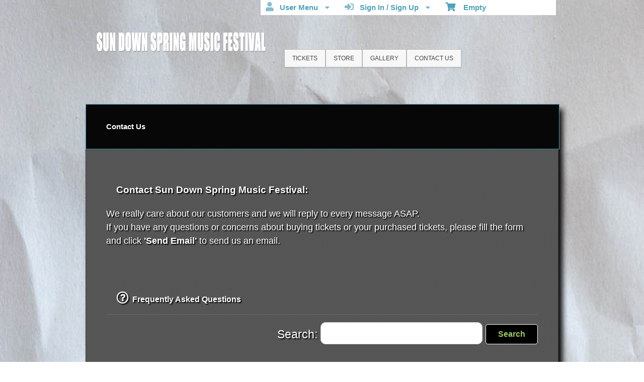

--- FILE ---
content_type: text/html; charset=utf-8
request_url: https://www.ticketor.com/sundownspringmusicfestival/contact-us?PageId=12355
body_size: 22089
content:


<!DOCTYPE html PUBLIC "-//W3C//DTD HTML 4.01 Transitional//EN" "http://www.w3.org/TR/html4/loose.dtd">

<html xmlns="http://www.w3.org/1999/xhtml" dir='ltr' class="hasJS ltr" lang="en">
<head id="ctl00_cHead"><link href="//static.ticketor.net/nsbundles/mastercss_44576.css" rel="stylesheet" type="text/css"/><link href="//static.ticketor.net/css/aos_400015.css" rel="stylesheet" type="text/css" />
    <style type="text/css" id="cGeneratedCss">
        .headLogo {background-image:url("/Companies/sundownspringmusicfestival/headlogo.png?v=1");background-attachment:fixed;}html body{background: rgb(229,229,229);background: -moz-linear-gradient(top,  rgba(229,229,229,1) 0%, rgba(147,141,141,1) 50%, rgba(245,245,245,1) 100%);background: -webkit-gradient(linear, left top, left bottom, color-stop(0%,rgba(229,229,229,1)), color-stop(50%,rgba(147,141,141,1)), color-stop(100%,rgba(245,245,245,1)));background: -webkit-linear-gradient(top,  rgba(229,229,229,1) 0%,rgba(147,141,141,1) 50%,rgba(245,245,245,1) 100%);background: -o-linear-gradient(top,  rgba(229,229,229,1) 0%,rgba(147,141,141,1) 50%,rgba(245,245,245,1) 100%);background: -ms-linear-gradient(top,  rgba(229,229,229,1) 0%,rgba(147,141,141,1) 50%,rgba(245,245,245,1) 100%);background: linear-gradient(top,  rgba(229,229,229,1) 0%,rgba(147,141,141,1) 50%,rgba(245,245,245,1) 100%);}html body {background-image:url("/gallery/Paper/wg_wrinkled_newsprint_1.jpg");background-repeat: no-repeat; background-attachment: fixed; background-position: center center;-webkit-background-size: cover;	-moz-background-size: cover;-o-background-size: cover;background-size: cover;}html body #header {height:197px;}body .modulebody {background-image:url("/gallery/Patterns-Transparent/GreyD.jpg");background-repeat: repeat;background-attachment:fixed;}body .moduleheader,body .menuheader {background-color:rgb(7,7,7);background-color:rgba(7,7,7,1);}body .moduleheader,body .menuheader {background-image:none;}body .moduleheader,body .menuheader {height:88px;}body .moduleheader,body .menuheader > div {line-height:88px;}.headLogo {top:55px; left:28px;} #headmenu {width:546px; height:59px; top:98px; left:405px;}/*autogeneratedCssVars*/body {}body .ui-widget-content {background: url("/Gallery/Patterns-Transparent/GreyD.jpg?v=20") repeat;border-color:#414141;}
/*Primary and utility Buttuns*/


.nsBtn.medium {
}

body div .nsBtn.utility,
body div a.nsBtn.utility,
body div button.nsBtn.utility {color:#9bcc60; background: #000 !important; border: 1px solid #fff;text-shadow:none; }

body div .nsBtn.utility:hover,
body div a.nsBtn.utility:hover,
body div button.nsBtn.utility:hover {color: #fff;}

body div .nsBtn.primary,
body div a.nsBtn.primary,
body div button.nsBtn.primary{color:#9bcc60; background:  url("images/ui-bg_gloss-wave_20_1c160d_500x100.png") repeat-x scroll 50% 50% #1c160d; border: 1px solid #fff;text-shadow:1px 1px 2px #333; }

body div .nsBtn.primary:hover,
body div a.nsBtn.primary:hover,
body div button.nsBtn.primary:hover {background: url("images/ui-bg_gloss-wave_30_44372c_500x100.png") repeat-x scroll 50% 50% #44372c;}


.nsBtn.medium.primary.buyTickets {width:140px; height:46px;background: url(/images/themes/gettickets.png) no-repeat;border:0 none; text-indent:-1000px; overflow:hidden; padding:0; margin:0;}



/*End btns*/

/* Contact * /

#content .contactWrapper {
 border:1px solid #000;
}

/* End Contact */

.moduleheader {font-size:18px;}

.contactUsModule .row{
font-size: 18px;
}

.cEventList tr:first-child {
  border-bottom:5px #444 solid;
}

#content>.Module {
  moz-box-shadow:0px !important;
  -webkit-box-shadow: 0px !important;
  box-shadow: 0px !important;
  
}

div#headmenu.TopNavTypesSimple ul li a {
text-shadow: 1px 1px 2px #333;
color: #fff;
background: #1c160d;
-webkit-border-radius: 5px;
-moz-border-radius: 5px;
border-radius: 5px;
padding: 8px;
border: 2px solid;
-webkit-box-shadow: 0px 6px 5px 0px rgba(50, 50, 50, 0.28);
-moz-box-shadow: 0px 6px 5px 0px rgba(50, 50, 50, 0.28);
box-shadow: 0px 6px 5px 0px rgba(50, 50, 50, 0.28);
}
div#headmenu.TopNavTypesSimple ul li a:hover {color:#9bcc60;}
.contactUsModule .row .editLabel {
margin-right: 15px !important;
width: 135px  !important;
font-size: 15px !important;
color:#ccc !important;
font-weight:bold;
}

.contactUsModule .row input[type="text"] {
  height:35px;
  min-width:350px;
  font-size:22px;
}

.contactUsModule .row textarea {
  font-size:22px;
}

.ui-widget-content,
ui-widget-content  p {
color:#fff !important;
text-shadow: 2px 2px 2px rgba(0, 0, 0, 1) !important;
}



.Module a {
color: #fff;
}

.cEventList th {
padding: 10px 20px;
color: #233FFBB;
font-size: 22px;
text-shadow: 2px 1px #222;
}

.contactUsModule .row a.nsBtn.primary {width:200px; height:100px;background: url(/images/themes/sendemailBlueGrey.png) no-repeat;border:0 none; text-indent:-1000px; overflow:hidden; padding:0; margin:0;}

body .contactUsModule .row a.nsBtn:hover {background-color:transparent;}
.contactUsModule .row .editLabel {
margin-right: 15px;
width: 135px;
font-size: 20px;
}

#mapContainer,#cReserveOverlay,#cReserveOverlay p,.ui-state-highlight,.ui-state-highlight  p {text-shadow: none !important;}
    </style>
    <link id="ctl00_cTheme" rel="Stylesheet" type="text/css" href="//static.ticketor.net/JQuery/css/Light-Cyan/jquery-ui.css" />
    <style type="text/css" id="cColorCSS">:root{--ColText:#000000;--ColTextHighlight:#4EA2BD;--ColTextPrimaryBtn:#fff;--ColBgPrimaryBtn:#4EA2BD;--ColTextUtilityBtn:#4EA2BD;--ColBgUtilityBtn:#eee;--ColBorderPrimaryBtn:#2E697C;
--ColBorderUtilityBtn:#969696;
--ColBgClickableActive:#4EA2BD;
--ColTextClickableActive:#fff;
}</style>
    
    <link href="//static.ticketor.net/css/print_741325.css" rel="Stylesheet" type="text/css" media="print"/><meta id="ctl00_description" name="description" content="Contact information for Sun Down Spring Music Festival (https://www.ticketor.com/)." /><meta id="ctl00_ogTitle" property="og:title" content="Contact Us | Sun Down Spring Music Festival" /><meta property="og:type" content="website" /><meta id="ctl00_ogUrl" property="og:url" content="https://www.ticketor.com/sundownspringmusicfestival/contact-us?PageId=12355" /><meta id="ctl00_ogImage" property="og:image" content="https://www.ticketor.com/Companies/sundownspringmusicfestival/headlogo.png?v=1" /><meta id="ctl00_ogSiteName" property="og:site_name" content="Sun Down Spring Music Festival" /><meta id="ctl00_ogDescription" property="og:description" content="Contact information for Sun Down Spring Music Festival (https://www.ticketor.com/)." /><link id="ctl00_canonicalUrl" rel="canonical" href="https://www.ticketor.com/sundownspringmusicfestival/contact-us?PageId=12355" />
<link rel="alternate" hreflang="x-default" href="https://www.ticketor.com/sundownspringmusicfestival/contact-us?PageId=12355" />

<meta name="apple-mobile-web-app-capable" content="yes" /><meta name="apple-mobile-web-app-status-bar-style" content="black" /><meta name="viewport" content="width=device-width, initial-scale=1.0" /><title>
	Contact Us | Sun Down Spring Music Festival
</title></head>
<body class='chrome chrome131 loggedOut LayoutOneCol  pageid12355 type_contactus itemId_0 HeadAlignLeftOfThePage HeadAlignNav ' id="cBody" data-frameqs=''>
    
    <script type="text/javascript">
        var WebsitePath='/sundownspringmusicfestival/';
                                       var GoogleAnalyticsId='';
                                       var UrlPre='/sundownspringmusicfestival';
                                       var cartExpiration = -1;
                                       var dateFormat = 'd/mm/yy'; 
                                       var defaultUrl = 'https://www.ticketor.com/sundownspringmusicfestival'; 
                                       var showCookieConsent = 0;
                                       var companyUID = '3201'; 
                                       var TOSDate = 1466467401813;
                                       var chatEnabled = 0; 
                                       var canLocalize = 0; 
                                       var localizations = {};
                                       var cultureName = 'en'; 
                                       BoxOfficeSettings = {};  
                                       var companyName = 'Sun Down Spring Music Festival';
                                       var PlatformName = 'Ticketor';
                                       var role = '';   
                                       var PlatformUrl = 'https://www.Ticketor.com';   
                                       var IsPlatformClient = 0;
                                       var DefaultTwoLetterCountry = 'AU'; 
                                       var IsFullDesignReplaced=0;

    </script>

    <a class="cSkipLink" href="#content">Skip to main content</a>
    <a class="cSkipLink" href="javascript:toggleHighContrast()">High Contrast</a>
    <a class="cSkipLink" href='mailto:sundownspringmusicfestival@Ticketor.com?cc=support@ticketor.com&subject=Accessibility%20Feedback'>Accessibility Feedback</a>

    
    
    <div id="wrap" style="text-align: center; width: 100%;" class="clearfix">
        <div id="container" class="clearfix">
            <header id="header" class="floatleft ">
                <div class="cHtmlEditorContent">
                    
                </div>
                


<a href="#" id="cMobileMenu" role="button" aria-labelledby="cMobileMenuTitle" class="ui-state-default headMenuIcon" data-menu=".cFloatingContainer" style="right:20px;" title="Menu">
    <i class="fa fa-user" aria-hidden="true"></i><span id="cMobileMenuTitle">&nbsp;Menu&nbsp;</span>
    <div>

    </div>
</a>

<a href="#" id="cMobileNav" role="button" aria-labelledby="cMobileNavTitle" class="ui-state-default headMenuIcon" data-menu=".cMobileNav" style="left:20px;" title="Navigation">
    <i class="fa fa-bars" aria-hidden="true"></i><span id="cMobileNavTitle">&nbsp;Navigation&nbsp;</span>
    <div>

    </div>
</a>

<nav aria-label="Main Menu" class="hidePrint ui-corner-all cFloatingContainer  ui-helper-reset ui-widget-header cMobileMenu cMobileMenuRight">
    <ul role="menubar"  aria-label="Main Menu" >
        <li role="none" tabindex="-1" class="clearfix header cFloatingCart ui-state-default " aria-label="Shopping Cart">
            
            <a href='#' tabindex='-1' role='menuitem' aria-haspopup='true' aria-expanded='false' class='ui-state-default' aria-disabled='true'  aria-haspopup='false'  aria-label='Shopping Cart'>
                <i class='fa fa-shopping-cart'></i>&nbsp;&nbsp;&nbsp;
                Empty
            </a>
            <ul role='menu' aria-label='Shopping Cart'>
            
<li role='none' class='cartDetails ui-widget-content'></li>

            </ul>


        </li>
        
        <li role="none" class="clearfix header cSignIn loggedOutMenu ui-state-default" >
                                        <a href="#" tabindex="0" role="menuitem" aria-haspopup="true" aria-expanded="false" aria-expanded="true" >
                                            <i class="fa fa-caret-left"></i>
                                            <i class='fa-hover fas fa-sign-in-alt'></i>&nbsp;&nbsp;
                                            Sign In / Sign Up
                                            <i class="fa fa-caret-down"></i>
                                        </a>
                                        <ul role="menu" aria-label="Sign In / Sign Up"></ul></li><li role="none" class="clearfix header loggedInMenu ui-state-default" >
                                        <a href="#" tabindex="-1" role="menuitem" aria-haspopup="true" aria-expanded="false" aria-expanded="true" >
                                            <i class="fa fa-caret-left"></i>
                                            <i class='fa-hover fas fa-user'></i>&nbsp;&nbsp;
                                            User Menu
                                            <i class="fa fa-caret-down"></i>
                                        </a>
                                        <ul role="menu" aria-label="User Menu"><li role="none" class="ui-state-default "  ><a tabindex="-1" role="menuitem" href="/sundownspringmusicfestival/cookiemanager" ><i class='fa-hover fas fa-eye'></i>&nbsp;&nbsp;Cookie Manager</a></li><li role="none" class="ui-state-default secureMenu"  ><a tabindex="-1" role="menuitem" href="/sundownspringmusicfestival/howto#security" ><i class='fa-hover fas fa-lock'></i>&nbsp;&nbsp;Is it Secure?</a></li><li role="none"   class=" ui-state-default"><a  tabindex="-1" role="menuitem" aria-haspopup="true" aria-expanded="false" href ="#"><i class="fa fa-caret-left"></i><i class='fa-hover fas fa-ticket-alt'></i>&nbsp;&nbsp; Tickets<i class="fa fa-caret-right"></i></a>
                                <ul role="menu" aria-label="Tickets"><li role="none" class="ui-state-default "  ><a tabindex="-1" role="menuitem" href="/sundownspringmusicfestival/members/mytickets" ><i class='fa-hover fas fa-ticket-alt'></i>&nbsp;&nbsp;My Tickets</a></li><li role="none" class="ui-state-default "  ><a tabindex="-1" role="menuitem" href="/sundownspringmusicfestival/members/printmytickets" ><i class='fa-hover fas fa-print'></i>&nbsp;&nbsp;Print e-Tickets</a></li><li role="none" class="ui-state-default "  ><a tabindex="-1" role="menuitem" href="/sundownspringmusicfestival/members/returntickets" ><i class='fa-hover fas fa-reply'></i>&nbsp;&nbsp;Return Tickets</a></li><li role="none" class="ui-state-default "  ><a tabindex="-1" role="menuitem" href="/sundownspringmusicfestival/members/exchangetickets" ><i class='fa-hover fas fa-exchange-alt'></i>&nbsp;&nbsp;Exchange Tickets</a></li><li role="none" class="ui-state-default "  ><a tabindex="-1" role="menuitem" href="/sundownspringmusicfestival/members/selectgiftcard?personal=1" ><i class='fa-hover fas fa-gift'></i>&nbsp;&nbsp;My Gift Cards</a></li><li role="none" class="ui-state-default "  ><a tabindex="-1" role="menuitem" href="/sundownspringmusicfestival/members/seasonpasses?personal=1" ><i class='fa-hover fas fa-calendar-check'></i>&nbsp;&nbsp;My Seasons Passes</a></li></ul></li><li role="none"   class=" ui-state-default"><a  tabindex="-1" role="menuitem" aria-haspopup="true" aria-expanded="false" href ="#"><i class="fa fa-caret-left"></i><i class='fa-hover fas fa-history'></i>&nbsp;&nbsp; Orders<i class="fa fa-caret-right"></i></a>
                                <ul role="menu" aria-label="Orders"><li role="none" class="ui-state-default "  ><a tabindex="-1" role="menuitem" href="/sundownspringmusicfestival/members/orderhistory" ><i class='fa-hover fas fa-history'></i>&nbsp;&nbsp;Order History</a></li><li role="none" class="ui-state-default "  ><a tabindex="-1" role="menuitem" href="/sundownspringmusicfestival/members/myaccountbalance" ><i class='fa-hover fas fa-balance-scale'></i>&nbsp;&nbsp;My Account Balance</a></li></ul></li><li role="none"   class=" ui-state-default"><a  tabindex="-1" role="menuitem" aria-haspopup="true" aria-expanded="false" href ="#"><i class="fa fa-caret-left"></i><i class='fa-hover fas fa-life-ring'></i>&nbsp;&nbsp; Help<i class="fa fa-caret-right"></i></a>
                                <ul role="menu" aria-label="Help"><li role="none" class="ui-state-default "  ><a tabindex="-1" role="menuitem" href="/sundownspringmusicfestival/howto#faq" ><i class='fa-hover fas fa-question-circle'></i>&nbsp;&nbsp;FAQ</a></li><li role="none" class="ui-state-default "  ><a tabindex="-1" role="menuitem" href="/sundownspringmusicfestival/howto#buy" ><i class='fa-hover fas fa-ticket-alt'></i>&nbsp;&nbsp;Buy A Ticket</a></li><li role="none" class="ui-state-default "  ><a tabindex="-1" role="menuitem" href="/sundownspringmusicfestival/howto#receive" ><i class='fa-hover fas fa-paper-plane'></i>&nbsp;&nbsp;Receive A Ticket</a></li><li role="none" class="ui-state-default "  ><a tabindex="-1" role="menuitem" href="/sundownspringmusicfestival/howto#mailinglist" ><i class='fa-hover fas fa-envelope'></i>&nbsp;&nbsp;Join our Newsletter</a></li><li role="none" class="ui-state-default "  ><a tabindex="-1" role="menuitem" href="/sundownspringmusicfestival/howto#return" ><i class='fa-hover fas fa-reply'></i>&nbsp;&nbsp;Returns Policy</a></li><li role="none" class="ui-state-default "  ><a tabindex="-1" role="menuitem" href="/sundownspringmusicfestival/howto#privacy" ><i class='fa-hover fas fa-eye'></i>&nbsp;&nbsp;Privacy &amp; Cookie Policy</a></li><li role="none" class="ui-state-default "  ><a tabindex="-1" role="menuitem" href="/sundownspringmusicfestival/html?doctype=termofuse" ><i class='fa-hover fas fa-gavel'></i>&nbsp;&nbsp;Term of Use</a></li><li role="none" class="ui-state-default "  ><a tabindex="-1" role="menuitem" href="/sundownspringmusicfestival/html?doctype=termofpurchase" ><i class='fa-hover fas fa-gavel'></i>&nbsp;&nbsp;Term of Purchase</a></li></ul></li></ul></li>
    </ul>
</nav>

<nav aria-label="Navigation" class="cMobileNav hidePrint ui-corner-all ui-helper-reset ui-widget-header cMobileMenu cMobileMenuLeft" >
    <ul role="menubar"  aria-label="Navigation" >
        <li role="none" class="ui-state-default "   data-pageid='12352' , data-pagetype='UpcomingEvents' ><a tabindex="0" role="menuitem" href="https://www.ticketor.com/sundownspringmusicfestival/tickets?PageId=12352" >Tickets</a></li><li role="none" class="ui-state-default "   data-pageid='12353' , data-pagetype='Products' ><a tabindex="-1" role="menuitem" href="https://www.ticketor.com/sundownspringmusicfestival/store?PageId=12353" >Store</a></li><li role="none" class="ui-state-default "   data-pageid='12354' , data-pagetype='Media' ><a tabindex="-1" role="menuitem" href="https://www.ticketor.com/sundownspringmusicfestival/gallery?PageId=12354" >Gallery</a></li><li role="none" class="ui-state-default "   data-pageid='12355' , data-pagetype='ContactUs' , data-selected='1' ><a tabindex="-1" role="menuitem" href="https://www.ticketor.com/sundownspringmusicfestival/contact-us?PageId=12355" >Contact Us</a></li>
    </ul>
</nav>

                
                <div class="headAlign headAlignLogo" style="display:inline-block;">
                    
                    <a class="headLogo ColTextHighlight" data-aos="zoom-in" data-aos-duration="1000" data-aos-delay="100" href="/sundownspringmusicfestival/default"  >
                        <img  src="/Companies/sundownspringmusicfestival/headlogo.png?v=1" width="346" height="65" alt="Sun Down Spring Music Festival - Tammin Hotel" />
                        <h2 style="display:none;" class="cTextLogo ">Sun Down Spring Music Festival</h2>
                    
                        
                    </a>
                </div>
                <div class="headAlignNav" style="display:inline-block;">
                     
                <div  id='headmenu'  data-aos='zoom-in' data-aos-duration='1000' data-aos-delay='100'  role='navigation' aria-label='Site Pages' class='clearfix TopNavTypesLight'>
                    <ul class='clearfix'><li class='ui-button ui-state-default ui-button-text-only ui-corner-all'  data-pageid='12352'  data-pagetype='UpcomingEvents'>
                                <a href='/sundownspringmusicfestival/tickets?pageid=12352' title=''>Tickets</a></li><li class='ui-button ui-state-default ui-button-text-only ui-corner-all'  data-pageid='12353'  data-pagetype='Products'>
                                <a href='/sundownspringmusicfestival/store?pageid=12353' title=''>Store</a></li><li class='ui-button ui-state-default ui-button-text-only ui-corner-all'  data-pageid='12354'  data-pagetype='Media'>
                                <a href='/sundownspringmusicfestival/gallery?pageid=12354' title=''>Gallery</a></li><li class='ui-button ui-state-default ui-button-text-only ui-corner-all'  data-selected='1'  data-pageid='12355'  data-pagetype='ContactUs'>
                                <a href='/sundownspringmusicfestival/contact-us?pageid=12355' title=''>Contact Us</a></li></ul></div>
                    
                </div>
            </header>

            
            
            <form name="aspnetForm" method="post" action="/sundownspringmusicfestival/contact-us?PageId=12355" onsubmit="javascript:return WebForm_OnSubmit();" id="aspnetForm">
<div>
<input type="hidden" name="__EVENTTARGET" id="__EVENTTARGET" value="" />
<input type="hidden" name="__EVENTARGUMENT" id="__EVENTARGUMENT" value="" />
<input type="hidden" name="__VIEWSTATE" id="__VIEWSTATE" value="/wEPDwUJMTcyNjcxNzU2DxYCHhNWYWxpZGF0ZVJlcXVlc3RNb2RlAgEWAmYPZBYGZg9kFhwCAg8VAeUkLmhlYWRMb2dvIHtiYWNrZ3JvdW5kLWltYWdlOnVybCgiL0NvbXBhbmllcy9zdW5kb3duc3ByaW5nbXVzaWNmZXN0aXZhbC9oZWFkbG9nby5wbmc/[base64]/[base64]/LBus78kuGebS9V8O8KG5wlbG9" />
</div>

<script type="text/javascript">
//<![CDATA[
var theForm = document.forms['aspnetForm'];
if (!theForm) {
    theForm = document.aspnetForm;
}
function __doPostBack(eventTarget, eventArgument) {
    if (!theForm.onsubmit || (theForm.onsubmit() != false)) {
        theForm.__EVENTTARGET.value = eventTarget;
        theForm.__EVENTARGUMENT.value = eventArgument;
        theForm.submit();
    }
}
//]]>
</script>


<script src="/WebResource.axd?d=gXD5wOarjmnkVG6p9no-3cYto2yh9S3VHf4QTnq6yZ-ys2aYVbwuVV8XRivsNknJkds6ov3bPumSjNQBtttz09VNkeGjL40DmUQbHmqOJOc1&amp;t=638883019099574018" type="text/javascript"></script>


<script src="/ScriptResource.axd?d=tvYdMhdc2Hwft9hMF6hr6L3DfmenvJ7xY_52hrb6iQHmTl9WZ2p3jzmXkBUaq5NwTweIH1gUqsM88Jw4CONv4sXzDnoxGYW9P0Bgpt1LknXiilwXqKiiBG3vdvU9h_6GxsFbAhgWTU9o2O3UagBS_iEw1kdkkfeAA_0g4d8fEKw1&amp;t=ffffffff96313960" type="text/javascript"></script>
<script src="/ScriptResource.axd?d=9eZ62Yc_5bKIEPiIQSigpNJQnYZR8-PnGRYS_GAhKYcCTUKyedr3EWbDFfC_soWUYyBd6E9TwC0z6-q2wehhkn3prKVAOKAU_mtFG_YqdVdkQpQI5Uju5bdEeBzCM8CMvPfk59WsraBOjJNBZ_0PVVsnOQvza_YNbCVCPkqTXCI1&amp;t=74a40145" type="text/javascript"></script>
<script src="/ScriptResource.axd?d=ioJLWieI3dcaFoS1IRJ_JxM65DPglKRBvoDfwu3K3zg8kNnqKiL42d7e-pcdPH11BUfPDFHr_1L0-06zdsg-DeVJK45zklCNPGn3J7XJ94ln1jv159U9Xpo0wkX1lfOc4Z1jYP2vVF7W84rWgwvGE8sXy73Xso8qReutWKMRePQz8ikmgAFBs6vsw7LGzOC40&amp;t=74a40145" type="text/javascript"></script>
<script src="/nsbundles/master_44576.js" type="text/javascript"></script>
<script src="/js/aos_336078.js" type="text/javascript"></script>
<script src="/nsbundles/intltelinput_41121.js" type="text/javascript"></script>
<script type="text/javascript">
//<![CDATA[
function WebForm_OnSubmit() {
if (typeof(ValidatorOnSubmit) == "function" && ValidatorOnSubmit() == false) return false;
return true;
}
//]]>
</script>

<div>

	<input type="hidden" name="__VIEWSTATEGENERATOR" id="__VIEWSTATEGENERATOR" value="46798EB0" />
	<input type="hidden" name="__EVENTVALIDATION" id="__EVENTVALIDATION" value="/wEdAAxHnVBrrVWpuLmG5XZCtaCxgAGzMk3FAykLgqHn9jmqNkcRT8xKdurCFt4yDykAsSlRD5UuEKRNsJPTUluCGmRQIm163KMlpAZe4br97oppMLutdd2rX1/tRhefry522HeQp1cQU8x0vEZT9+d943lSWWJbn0xruNnQeJFe9OdLy3Op0miI7DkIhMTi6bzZtOaLake/yUTtp9fQle5Fw1jSPbj+P787EhCCUgTU96GWvY2jKDmogtjVabQ01DRF4ViDTHsIwjlWKsZBX9Q/g6sjh3ky1YWdeNLP39OXQL1mEg==" />
</div>
                <input type="hidden" name="ctl00$cTabsState" id="ctl00_cTabsState" />
                <input type="hidden" name="ctl00$cTourState" id="ctl00_cTourState" />
                
                <script type="text/javascript">
//<![CDATA[
Sys.WebForms.PageRequestManager._initialize('ctl00$ScriptManager1', 'aspnetForm', [], [], [], 90, 'ctl00');
//]]>
</script>


                

                <div id="content" class="floatleft" role="main" tabindex="-1"  >
                    
                    
    <link href="/nsbundles/intltelinputcss_786247.css" rel="preload"  as="style" onload="this.onload=null;this.rel='stylesheet'"/>       
    <style type="text/css">
        .faqModule div > div {display:none; margin: 5px 0 5px 10px; text-indent:8px;}
        div.faqModule h3 {font-size:100%; margin-top:10px; margin-bottom:5px; cursor:pointer;padding:0px;}
        .faqModule div > div {margin-left:30px; line-height:150%;}
        .faqModule div > div p{line-height:150%;margin-top:8px;}
    </style>
    
    <div class="Module contactUsModule">
    <div class="moduleheader ui-widget-header ui-corner-top"><div>Contact Us</div></div>
        <div class="modulebody ui-widget-content ui-corner-bottom">
            <h1 style="display:none;">Contact Us</h1>
            <div class="row" style="margin-bottom:5px;text-align:right;">
                   
            </div>
            <input type="hidden" name="ctl00$CPMain$cEditor$cEditMode" id="ctl00_CPMain_cEditor_cEditMode" value="0" />
    <input type="hidden" name="ctl00$CPMain$cEditor$cPageId" id="ctl00_CPMain_cEditor_cPageId" value="12355" />
    
    
    
        <div class="cHtmlEditorContent">
            
            <div class="row">
               <h3>Contact Sun Down Spring Music Festival:</h3>
               <p>We really care about our customers and we will reply to every message ASAP.</p>
               <p>If you have any questions or concerns about buying tickets or your purchased tickets, please fill the form and click <b>'Send Email'</b> to send us an email.</p>
            </div>   
        </div>
    
            <br />
            
            <h3 class="devider"><i class="far fa-question-circle fa-15x "></i>&nbsp;&nbsp;Frequently Asked Questions</h3>
             <div class="cSearch" role="search">
                <label>Search: 
                    <input type="text" id="cSearchBox"   role="searchbox"  />
                </label>
                <button id="cSearchPageBtn" class="nsBtn large utility hasInnerAccordion">Search</button>
                <br /><br />
            </div>
            <div class="faqModule cSearchArea">
                <h2></h2>
                

                
<div>
    <h3>&bull; How do I know if my order went through?</h3>
    <div>
        <p>After placing a successful order, you should receive a confirmation number and/or confirmation email. You can also log in to your account and check <a href='/sundownspringmusicfestival/members/orderhistory'>"User Menu > Order > Order History"</a>.</p>
    </div>
    <h3>&bull; How can I print my tickets?</h3>
    <div>
        <p>When you complete the purchase, assuming that you have <b>selected e-tickets as delivery method</b>:</p>
        <ol>
            <li>You'll see the tickets on the confirmation page and can print them right away</li>
            <li>In your confirmation email, there is a link to the "Print Tickets"</li>
            <li>You can log in to your account and print tickets from <a href='/sundownspringmusicfestival/members/printmytickets'>"User Menu > Tickets > Print Tickets"</a>.</li>                            
        </ol>
    </div>

    <h3>&bull; I checked out as a guest and didn't create an account. Can I still login to manage, print or refund my tickets?</h3>
    <div>
        <p>Yes, click on the sign in button, enter the email you used for the purchase and you can claim your account by confirming your email address.</p>
    </div>

    <h3>&bull; My credit card show a charge but I never received my tickets?</h3>
    <div>
        <p>Credit card dashboards often show Authorizations as charges and that confuses buyers. Authorization is not a charge and will go away automatically in a few days. A failed authorization means that the transaction was failed for some reason.  If you tried purchasing, but never received a confirmation number or confirmation email but you see a charge, that is most likely a failed authorization and not a charge.</p>
        <p>Before trying to purchase again, check <a href='/sundownspringmusicfestival/members/mytickets'>"User menu > Tickets > My Tickets"</a> to make sure your purchase did not go through. If your order has not gone through, you should try purchasing again. Your purchase is only successful when you see the confirmation page.</p>

    </div>

    <h3>&bull; Why does my credit card show more than one charge for a single purchase? Am I double-charged?</h3>
    <div>
        <p>1- Check <a href='/sundownspringmusicfestival/members/mytickets'>"User menu > Tickets > My Tickets"</a> to make sure your purchase went through only once. If you've made more than one purchase, you may want to return the duplicates.</p>
        <p>2- If you've submitted your transaction with a wrong billing address, the AVS (address verification system, used by credit card processors to prevent fraud) will reject your payment but put a temporary hold on the amount, also known as "authorization". The authorization is not a charge and will drop off your statement in a few days. Check your statement again in a few days to confirm that the amount is gone.</p>
    </div>

    <h3>&bull; Do I need to print my e-tickets, or can I just show on my phone?</h3>
    <div>
        <p>Most events accept mobile tickets, but some don't. Unless clearly instructed otherwise in the event information or the delivery method choices, you should try to print your tickets.</p>
    </div>


    <h3>&bull; Can I change my ticket delivery method?</h3>
    <div>
        <p>Contact us right away, and we may be able to change your delivery method.</p>
    </div>

    <h3>&bull; Can I change my seat or performance if I got the wrong tickets?</h3>
    <div>
        <p>If the exchange policy of the event allows exchanges or upgrades, you can use <a href='/sundownspringmusicfestival/members/exchangetickets'>"User Menu > Tickets > Exchange Tickets"</a>  to exchange, upgrade or change the date of your tickets.</p>
        <p>If the return policy of the event allows returns, you can use <a href='/sundownspringmusicfestival/members/returntickets'>"User Menu > Tickets > Return Tickets"</a>  to return your tickets for store credit and purchase a new set of tickets. Your store credit will be applied on the checkout page.your purchase went through only once. If you've made more than one purchase, you may want to return the duplicates.</p>
        <p>Otherwise, you can contact us. We may be able to exchange the tickets for you.</p>
    </div>


    <h3>&bull; What if I didn't receive a confirmation email or invoice?</h3>
    <div>
        <p>First, check your spam folder. If the email isn't there, you've probably entered an invalid email address or are using a system that blocks our emails.</p>
        <p>To view, print, or receive the confirmation and email as an invoice, use the <a href='/sundownspringmusicfestival/members/orderhistory'>"User menu > Orders > Order History"</a> and click on the icon for the invoice. </p>
    </div>

    <h3>&bull; How do I sign in if I forgot my password?</h3>
    <div>
        <p>If you've entered the correct email address, you can simply reset your password. Click on the Sign In button, click Forgot Password, and wait a few minutes. You'll receive the password recovery code in your email, and you can then change your password. </p>
    </div>

    <h3>&bull; I cannot sign in and I haven't gotten any emails (welcome email, order confirmation, password recovery) from you. What should I do?</h3>
    <div>
        <p>You've probably signed up with a wrong email address or made a typo in your email address. Try to sign up again with the correct email address.</p>
    </div>

    <h3>&bull; I purchased Refund Protection. How can I file a claim?</h3>
    <div>
        <p>Refund protection is offered through XCover, an independent, 3rd party company. All claims and refunds should be processed directly and solely through XCover. We are not in any way involved or responsible in the refund protection process.</p>
        <p>Should you need to file a claim, create an account on <a href="https://www.xcover.com/en/login"> https://www.xcover.com/en/login </a> with the same email address that you used to purchase the tickets and file your claim online. If you have any questions or concerns, contact XCover.com  directly as XCover, and not the website you purchased tickets from, is solely in charge of the claims and refund protection.</p>
        <p>All the information that you need to file a claim with XCover is included in your sales confirmation email and you can access them again from the 'Order History' menu.</p>

    </div>

</div>    

            </div>
            
            <h3 class="devider"><i class="fa fa-envelope fa-15x "></i>&nbsp;&nbsp;Contact: Sun Down Spring Music Festival</h3>
            
            <div class="clearfix">
            
            <div class="cSocialShare cSocialShareFooter hidePrint floatend" style="width:80px;"></div>
            
            <div class="contactWrapper floatstart" style="margin-right:100px;">
                <div class="row cTextV2">
                    <input name="ctl00$CPMain$cName" type="text" maxlength="50" id="ctl00_CPMain_cName" class="editText" data-Validation-Required="1" placeholder=" " aria-describedby="cNameDesc" required="required" aria-required="true" style="width:200px;" />
                    <label for="ctl00_CPMain_cName" id="ctl00_CPMain_Label8" class="editLabel">Your Name:</label>
                    <span id="cNameDesc" class="showHint" title='You will be referred to as this name in response to your question / inquiry.'><i class="far fa-question-circle"></i></span>
                    <span id="ctl00_CPMain_RequiredFieldValidator1" title="Name is required." style="color:Red;visibility:hidden;">*</span>
                </div>
                <div class="row cTextV2">
                    <input name="ctl00$CPMain$cEmail" type="email" id="ctl00_CPMain_cEmail" class="editText" data-Validation-Required="1" data-Validation-RegEx="^(?:[a-zA-Z0-9!#$%&amp;&#39;*+/=?^_`{|}~-]+(?:\.[a-zA-Z0-9!#$%&amp;&#39;*+/=?^_`{|}~-]+)*|&quot;(?:[\x01-\x08\x0b\x0c\x0e-\x1f\x21\x23-\x5b\x5d-\x7f]|\\[\x01-\x09\x0b\x0c\x0e-\x7f])*&quot;)@(?:(?:[a-zA-Z0-9](?:[a-zA-Z0-9-]{0,61}[a-zA-Z0-9])?\.)+[a-zA-Z]{2,})$" placeholder=" " aria-describedby="cEmailDesc" required="required" aria-required="true" style="width:200px;" />
                    <label for="ctl00_CPMain_cEmail" id="ctl00_CPMain_Label4" class="editLabel">Email Address:</label>
                    <span id="cEmailDesc" class="showHint" title='You will receive response to your questions / inquiry or material related to your questions at this email.'><i class="far fa-question-circle"></i></span>
                    <span id="ctl00_CPMain_UserNameRequired" title="Email is required." style="color:Red;visibility:hidden;">*</span>
                   <span id="ctl00_CPMain_RegularExpressionValidator1" style="color:Red;visibility:hidden;">Email address is not valid</span>
                    

                </div>
                <div class="row cTextV2">
                    <input name="ctl00$CPMain$cPhone" type="text" id="ctl00_CPMain_cPhone" class="cPhoneHidden" style="display:none;" />
                    <input name="ctl00$CPMain$cPhoneVisible" type="text" id="ctl00_CPMain_cPhoneVisible" class="editText cPhoneIntl" data-hidden-input-selector=".cPhoneHidden" data-Validation-Required="1" data-Validation-RegEx="^([\d\s.\(\)-]{8,18})$" required="required" aria-required="true" style="width:360px;" />

                    <label for="ctl00_CPMain_cPhoneVisible" id="ctl00_CPMain_Label2" class="editLabel">Phone Number:</label>
                    <span id="cPhoneDesc" class="showHint" title='We may call you at this number in response to your inquiry.'><i class="far fa-question-circle"></i></span>
                    <span id="ctl00_CPMain_RequiredFieldValidator3" title="Phone is required." style="color:Red;visibility:hidden;">*</span>
                    <span id="ctl00_CPMain_RegularExpressionValidator3" title="Phone number is not valid." style="color:Red;visibility:hidden;">Phone number is not valid.</span>
                </div>
                <div class="row cTextV2">
                    <input name="ctl00$CPMain$cSubject" type="text" maxlength="150" id="ctl00_CPMain_cSubject" class="editText" data-Validation-Required="1" placeholder=" " required="required" aria-required="true" style="width:400px;" />
                    <label for="ctl00_CPMain_cSubject" id="ctl00_CPMain_Label1" class="editLabel">Subject:</label>
                    
                    <span id="ctl00_CPMain_RequiredFieldValidator2" title="Subject is required." style="color:Red;visibility:hidden;">*</span>
                </div>
                <div class="row clearfix">
                    <label for="ctl00_CPMain_CMoreInfo" id="ctl00_CPMain_Label3" class="editLabel">Message:</label>
                    <textarea name="ctl00$CPMain$CMoreInfo" rows="8" cols="20" id="ctl00_CPMain_CMoreInfo" class="editText" required="required" aria-required="true" data-Validation-Required="1" style="width:400px;">
</textarea>
                </div>
                <div class="row">
                    <span id="ctl00_CPMain_Label5" class="editLabel"> </span>
                    <a onclick="return Validator.IsValidAll();" id="ctl00_CPMain_cSendRequest" class="nsBtn medium primary floatleft" href="javascript:WebForm_DoPostBackWithOptions(new WebForm_PostBackOptions(&quot;ctl00$CPMain$cSendRequest&quot;, &quot;&quot;, true, &quot;CreateUserWizard1&quot;, &quot;&quot;, false, true))">Send Email</a>
                    <div class="floatleft">&nbsp;</div>
                    
                </div>
            </div>
            
            </div>
        </div>
    </div>
    <br />
        <script type="text/javascript">
            window.onload = function () {
                $('.faqModule div > h3').click(function () {
                    var t = $(this);
                    var d = t.next();
                    if (d.height() > 5 && d.css('display') !== 'none')
                        d.slideUp();
                    else
                        d.slideDown();
                });
            };

</script>
    

                    
                    
                    <footer aria-label="Site footer"  data-aos="fade-up" data-aos-duration="1000" data-aos-delay="100" class="hidePrint">
         
                        <div class="cHtmlEditorContent">
                            
                        </div>
                        
               <div class="paymentLogos hidePrint">
                            
                            <img src="//static.ticketor.net/images/paypal.jpg" alt="PayPal logo" />
                            
                            <img src="//static.ticketor.net/images/VisaMCs.jpg" alt="Visa & MasterCard logo" />
                            
                        </div>

                         <script type="application/ld+json">{"Category":null,"applicationCategory":"Box-office - Ticketing","operatingSystem":"All","datePublished":"2007-02-10","interactionCount":"10000000","author":{"logo":"https://www.ticketor.com/account/img/Header3.png","contactPoint":[{"telephone":"(+1) 800-467-7179","contactType":"sales","availableLanguage":"English","@context":"https://schema.org/","@type":"ContactPoint","name":null,"url":null,"alternateName":null,"description":null,"image":null,"additionalType":null,"sameAs":null,"review":[]},{"telephone":"(+44) 20-3808-5136","contactType":"sales","availableLanguage":"English","@context":"https://schema.org/","@type":"ContactPoint","name":null,"url":null,"alternateName":null,"description":null,"image":null,"additionalType":null,"sameAs":null,"review":[]},{"telephone":"(+61) 2-8607-8462","contactType":"sales","availableLanguage":"English","@context":"https://schema.org/","@type":"ContactPoint","name":null,"url":null,"alternateName":null,"description":null,"image":null,"additionalType":null,"sameAs":null,"review":[]},{"telephone":"(+1) 213-537-2527","contactType":"sales","availableLanguage":"English","@context":"https://schema.org/","@type":"ContactPoint","name":null,"url":null,"alternateName":null,"description":null,"image":null,"additionalType":null,"sameAs":null,"review":[]}],"@context":"https://schema.org/","@type":"Organization","name":"Ticketor","url":"https://www.ticketor.com","alternateName":"The Most Featureful, Smart, Easy, Affordable & Most Feature-full Event Ticketing System and Box-Office Solution","description":"Using Ticketor: Build your own ticketing website in minutes and sell tickets online on your own website, with your branding while collecting funds directly into your bank account as tickets sell","image":"https://www.ticketor.com/account/img/Online-ticketing-system-and-box-office-solution.jpg","additionalType":null,"sameAs":"https://www.facebook.com/Ticketor","review":[],"aggregateRating":{"ratingValue":"4.84","bestRating":"5","reviewCount":"621","ratingCount":"621","itemReviewed":{"logo":"https://www.ticketor.com/account/img/Header3.png","contactPoint":[{"telephone":"(+1) 800-467-7179","contactType":"sales","availableLanguage":"English","@context":"https://schema.org/","@type":"ContactPoint","name":null,"url":null,"alternateName":null,"description":null,"image":null,"additionalType":null,"sameAs":null,"review":[]},{"telephone":"(+44) 20-3808-5136","contactType":"sales","availableLanguage":"English","@context":"https://schema.org/","@type":"ContactPoint","name":null,"url":null,"alternateName":null,"description":null,"image":null,"additionalType":null,"sameAs":null,"review":[]},{"telephone":"(+61) 2-8607-8462","contactType":"sales","availableLanguage":"English","@context":"https://schema.org/","@type":"ContactPoint","name":null,"url":null,"alternateName":null,"description":null,"image":null,"additionalType":null,"sameAs":null,"review":[]},{"telephone":"(+1) 213-537-2527","contactType":"sales","availableLanguage":"English","@context":"https://schema.org/","@type":"ContactPoint","name":null,"url":null,"alternateName":null,"description":null,"image":null,"additionalType":null,"sameAs":null,"review":[]}],"@context":"https://schema.org/","@type":"Organization","name":"Ticketor","url":"https://www.ticketor.com","alternateName":"The Most Featureful, Smart, Easy, Affordable & Most Feature-full Event Ticketing System and Box-Office Solution","description":"Using Ticketor: Build your own ticketing website in minutes and sell tickets online on your own website, with your branding while collecting funds directly into your bank account as tickets sell","image":"https://www.ticketor.com/account/img/Online-ticketing-system-and-box-office-solution.jpg","additionalType":null,"sameAs":"https://www.facebook.com/Ticketor","review":[],"aggregateRating":null},"@context":"https://schema.org/","@type":"AggregateRating","name":null,"url":null,"alternateName":null,"description":null,"image":null,"additionalType":null,"sameAs":null,"review":[]}},"alternativeHeadline":"The Most Featureful, Smart, Easy & Affordable Event Ticketing System and Box-Office Solution","copyrightYear":"2007","dateCreated":"2007-1-1","dateModified":"2026-01-18","discussionUrl":"https://trustedviews.org/review/Ticketor-sa998756744","workExample":"https://www.ticketor.com/demo","keywords":"online ticket sale box-office seating chart venue event barcode scanning accept credit card season package price level ticket booth software application","video":{"caption":"Ticketor Event Ticketing System and Box Office System Introduction","thumbnail":null,"transcript":null,"embedUrl":"https://youtu.be/3ZQYAr_7EUM","thumbnailUrl":"https://static.ticketor.net/account/Videos/Ticketor-Intro-Thumbnail-en.webp","uploadDate":"2025-5-1","@context":"https://schema.org/","@type":"VideoObject","name":"Ticketor Event Ticketing System and Box Office System Introduction","url":"https://youtu.be/3ZQYAr_7EUM","alternateName":null,"description":"This short video introduces Ticketor event ticketing system and all the great features and systems that comes with it, to cover all aspects of events including ticketing, box-office, marketing, newsletter, donation collection and donor management, reviews and reputation management, gift card system, and sales of merchandise, food, drink and concession.\r\nYou can sign up on https://www.Ticketor.com to start your own ticketing and box-office solution and to start your first event in minutes.","image":null,"additionalType":null,"sameAs":null,"review":[]},"offers":[{"price":"0","priceCurrency":"USD","validFrom":null,"availability":null,"@context":"https://schema.org/","@type":"Offer","name":null,"url":"https://www.ticketor.com/Account/Prices","alternateName":null,"description":null,"image":null,"additionalType":null,"sameAs":null,"review":[]},{"price":"0","priceCurrency":"CAD","validFrom":null,"availability":null,"@context":"https://schema.org/","@type":"Offer","name":null,"url":"https://www.ticketor.com/Account/Prices","alternateName":null,"description":null,"image":null,"additionalType":null,"sameAs":null,"review":[]},{"price":"0","priceCurrency":"EUR","validFrom":null,"availability":null,"@context":"https://schema.org/","@type":"Offer","name":null,"url":"https://www.ticketor.com/Account/Prices","alternateName":null,"description":null,"image":null,"additionalType":null,"sameAs":null,"review":[]},{"price":"0","priceCurrency":"AUD","validFrom":null,"availability":null,"@context":"https://schema.org/","@type":"Offer","name":null,"url":"https://www.ticketor.com/Account/Prices","alternateName":null,"description":null,"image":null,"additionalType":null,"sameAs":null,"review":[]},{"price":"0","priceCurrency":"GBP","validFrom":null,"availability":null,"@context":"https://schema.org/","@type":"Offer","name":null,"url":"https://www.ticketor.com/Account/Prices","alternateName":null,"description":null,"image":null,"additionalType":null,"sameAs":null,"review":[]}],"exampleOfWork":"https://www.ticketor.com/demo","@context":"https://schema.org/","@type":"SoftwareApplication","name":"Ticketor","url":"https://www.ticketor.com","alternateName":"Ticketor ticketing and box-office system","description":"The Most Featureful, Smart, Easy & Affordable Event Ticketing System and Box-Office Solution. \r\nWith all the features that you need and love and no-hassle integrated online ticketing and point of sales (ticket booth, retail location, over-the-phone sales). \r\nEasy and quick setup (in minutes), low cost, full featured with full control Powerful features such as seating chart designer, recurring event scheduler, flexible price levels & website builder.\r\nGreat and free customer support, fully branded and white-label.\r\nWith many successful implementations and case studies in the field, Ticketor is the only ticketing system that meets all your specific needs. \r\nClear pricing with no hidden fees, best rate in the industry, no quotes required, easy and quick setup with no expertise. \r\nStart selling tickets to your event in minutes. Use it as a stand-alone page/site or embed it in your website or make it your official website Online ticketing and on-site box-office,\r\nWhite-label (fully branded),\r\nGate control app for barcode and QR code scanning using your cellphone or professional device,\r\nFree Android and IOS barcode scanning apps\r\nPrice levels and variations,\r\nAssigned seat and general admission events,\r\nSeating chart designer tool,\r\nEasy and quick setup (in minutes),\r\nIntegrate with your PayPal or payment processor, \r\nDirect and quick access to the sales money,\r\nOver-the-phone sales,\r\nOn-site, ticket booth, retail location sales,\r\nAccept cash, checks and major credit and debit cards,\r\nCoupons and promotion codes, \r\nRecurring events with flexible scheduler, \r\nSeason and package tickets\r\n","image":"https://www.ticketor.com/account/img/Online-ticketing-system-and-box-office-solution.jpg","additionalType":null,"sameAs":"https://www.facebook.com/Ticketor","review":[],"aggregateRating":{"ratingValue":"4.84","bestRating":"5","reviewCount":"621","ratingCount":"621","itemReviewed":{"logo":"https://www.ticketor.com/account/img/Header3.png","contactPoint":[{"telephone":"(+1) 800-467-7179","contactType":"sales","availableLanguage":"English","@context":"https://schema.org/","@type":"ContactPoint","name":null,"url":null,"alternateName":null,"description":null,"image":null,"additionalType":null,"sameAs":null,"review":[]},{"telephone":"(+44) 20-3808-5136","contactType":"sales","availableLanguage":"English","@context":"https://schema.org/","@type":"ContactPoint","name":null,"url":null,"alternateName":null,"description":null,"image":null,"additionalType":null,"sameAs":null,"review":[]},{"telephone":"(+61) 2-8607-8462","contactType":"sales","availableLanguage":"English","@context":"https://schema.org/","@type":"ContactPoint","name":null,"url":null,"alternateName":null,"description":null,"image":null,"additionalType":null,"sameAs":null,"review":[]},{"telephone":"(+1) 213-537-2527","contactType":"sales","availableLanguage":"English","@context":"https://schema.org/","@type":"ContactPoint","name":null,"url":null,"alternateName":null,"description":null,"image":null,"additionalType":null,"sameAs":null,"review":[]}],"@context":"https://schema.org/","@type":"Organization","name":"Ticketor","url":"https://www.ticketor.com","alternateName":"The Most Featureful, Smart, Easy, Affordable & Most Feature-full Event Ticketing System and Box-Office Solution","description":"Using Ticketor: Build your own ticketing website in minutes and sell tickets online on your own website, with your branding while collecting funds directly into your bank account as tickets sell","image":"https://www.ticketor.com/account/img/Online-ticketing-system-and-box-office-solution.jpg","additionalType":null,"sameAs":"https://www.facebook.com/Ticketor","review":[],"aggregateRating":null},"@context":"https://schema.org/","@type":"AggregateRating","name":null,"url":null,"alternateName":null,"description":null,"image":null,"additionalType":null,"sameAs":null,"review":[]}}</script>
                         <script type="application/ld+json">{"logo":"https://Ticketor.com/Companies/sundownspringmusicfestival/headlogo.png?v=1","contactPoint":[],"@context":"https://schema.org/","@type":"Organization","name":"Sun Down Spring Music Festival","url":"https://www.ticketor.com/sundownspringmusicfestival","alternateName":"Sun Down Spring Music Festival","description":"<p>Sun Down Spring Music Festival is the fast, easy and safe way to find and purchase tickets. You can get information and buy tickets online in a few minutes. </p>\r\n<p>Simply purchase your tickets on your computer or phone, print your tickets or show them on your smartphone and get admitted.</p>\r\n<br/>\r\n<h3>Why use Sun Down Spring Music Festival</h3>\r\n<ol>\r\n    <li>\r\n    <h4>Purchase tickets using your credit/debit card from the comfort of your computer.</h4>\r\n    </li>\r\n    <li>\r\n    <h4>Choose Your Price preference and Seat:</h4>\r\n        If the event is assigned seat, you can pick your seat on the interactive seating chart.\r\n    </li>\r\n    <li>\r\n    <h4>Fast and easy delivery</h4>\r\n    You can simply print your tickets at home or show your e-tickets on your phone to easily get admitted\r\n    </li>\r\n  <!--    <li>\r\n    <h4>Last minute tickets.</h4>\r\n    Is it last minute? There is no more ticket available anywhere? Try our Traded tickets. You may find some good locations in our Traded Tickets.\r\n    </li>\r\n--> \r\n </ol>\r\n","image":"https://Ticketor.com/Companies/sundownspringmusicfestival/headlogo.png?v=1","additionalType":null,"sameAs":null,"review":[],"aggregateRating":null}</script>
                        

                        <div class="cSocialShare cSocialShareFooter hidePrint"></div>
                        <a href="https://www.Ticketor.com" target="_blank" style="display: inline-block; overflow: hidden; text-indent: -1000px; height: 0; width: 0;" title='Powered by Ticketor Event Ticketing and box office system' class="hidePrint">Ticketing and box-office solution powered by: Ticketor (Ticketor.com)</a>
                        <a href="https://trustedviews.org/review/Ticketor-sa998756744" target="_blank" style="display: inline-block; overflow: hidden; text-indent: -1000px; height: 0; width: 0;" title='Ticketor reviews and ratings powered by TrustedViews.org' class="hidePrint">Ticketor reviews and ratings powered by TrustedViews.org</a>

                        <span class="clearfix" style='display: inline-block;'>
                            <img src="//static.ticketor.net/account/img/Online-ticketing-system-and-box-office-solution.jpg" class="hidden" alt="Ticketor" />
                            <a href="https://www.Ticketor.com" target="_blank" style="display: inline-block; clear: both; margin: 9px; outline: none 0; text-align: center; height: 30px; overflow: hidden;" title='Ticketing System Powered by Ticketor' class="hidePrint">
                                <img src="//static.ticketor.net/account/img/Ticketor_Squre_50.png" alt='Powered by: Ticketor ticketing & box-office system' width="30" height="30" style="border: none 0;border-radius:20px;" />
                                <span style="color:#000; text-shadow: 1px 1px 4px rgba(255,255,255,1);line-height:30px;vertical-align:top;font-family:sans-serif; font-size:12px;font-weight:bold;"> Powered by Ticket<span style="color:#ed612b;">or</span></span>
                                <br />

                                Ticketing and box-office system by Ticketor</a>
                            <span>
                                
                                <a href="https://www.Ticketor.com/Night-Clubs-and-Bars-Ticketing-and-Box-Office-Software" target="_blank" style="display: block; clear: both; height: 0; overflow: hidden;" title='Efficient Night Club & Bar Ticketing Software – Easy Setup' class="hidePrint">Efficient Night Club & Bar Ticketing Software – Easy Setup</a>
                                
                        </span>
                            <span class="hidden">Build your own online box-office. Sell tickets on your own website.</span>
                        </span>
                        <div class="copyright clear  hidePrint" style="display: block;">© All Rights Reserved. <span style="color: transparent">
                            <br />
                            50.28.84.148</span></div>
                        <div style="clear: both; display: block;">
                            <div class="clear  hidePrint" style='padding-bottom: 5px; display: inline-block;'>
                                <a href="#" style="font-size: 12px; color: #aaa; text-shadow: 1px 1px 1px rgba(0, 0, 0, 1); padding: 5px;" onclick='window.open("https://www.ticketor.com/sundownspringmusicfestival/html?DocType=TermOfUse"); return false;'>Terms of Use</a><br />
                                <br />

                            </div>
                        </div>
                    </footer>
                    
                </div>
            
<script type="text/javascript">
//<![CDATA[
var Page_Validators =  new Array(document.getElementById("ctl00_CPMain_RequiredFieldValidator1"), document.getElementById("ctl00_CPMain_UserNameRequired"), document.getElementById("ctl00_CPMain_RegularExpressionValidator1"), document.getElementById("ctl00_CPMain_RequiredFieldValidator3"), document.getElementById("ctl00_CPMain_RegularExpressionValidator3"), document.getElementById("ctl00_CPMain_RequiredFieldValidator2"));
//]]>
</script>

<script type="text/javascript">
//<![CDATA[
var ctl00_CPMain_RequiredFieldValidator1 = document.all ? document.all["ctl00_CPMain_RequiredFieldValidator1"] : document.getElementById("ctl00_CPMain_RequiredFieldValidator1");
ctl00_CPMain_RequiredFieldValidator1.controltovalidate = "ctl00_CPMain_cName";
ctl00_CPMain_RequiredFieldValidator1.errormessage = "Name is required.";
ctl00_CPMain_RequiredFieldValidator1.validationGroup = "CreateUserWizard1";
ctl00_CPMain_RequiredFieldValidator1.evaluationfunction = "RequiredFieldValidatorEvaluateIsValid";
ctl00_CPMain_RequiredFieldValidator1.initialvalue = "";
var ctl00_CPMain_UserNameRequired = document.all ? document.all["ctl00_CPMain_UserNameRequired"] : document.getElementById("ctl00_CPMain_UserNameRequired");
ctl00_CPMain_UserNameRequired.controltovalidate = "ctl00_CPMain_cEmail";
ctl00_CPMain_UserNameRequired.errormessage = "Email is required.";
ctl00_CPMain_UserNameRequired.validationGroup = "CreateUserWizard1";
ctl00_CPMain_UserNameRequired.evaluationfunction = "RequiredFieldValidatorEvaluateIsValid";
ctl00_CPMain_UserNameRequired.initialvalue = "";
var ctl00_CPMain_RegularExpressionValidator1 = document.all ? document.all["ctl00_CPMain_RegularExpressionValidator1"] : document.getElementById("ctl00_CPMain_RegularExpressionValidator1");
ctl00_CPMain_RegularExpressionValidator1.controltovalidate = "ctl00_CPMain_cEmail";
ctl00_CPMain_RegularExpressionValidator1.focusOnError = "t";
ctl00_CPMain_RegularExpressionValidator1.errormessage = "Email address is not valid";
ctl00_CPMain_RegularExpressionValidator1.validationGroup = "CreateUserWizard1";
ctl00_CPMain_RegularExpressionValidator1.evaluationfunction = "RegularExpressionValidatorEvaluateIsValid";
ctl00_CPMain_RegularExpressionValidator1.validationexpression = "^(?:[a-zA-Z0-9!#$%&\'*+/=?^_`{|}~-]+(?:\\.[a-zA-Z0-9!#$%&\'*+/=?^_`{|}~-]+)*|\"(?:[\\x01-\\x08\\x0b\\x0c\\x0e-\\x1f\\x21\\x23-\\x5b\\x5d-\\x7f]|\\\\[\\x01-\\x09\\x0b\\x0c\\x0e-\\x7f])*\")@(?:(?:[a-zA-Z0-9](?:[a-zA-Z0-9-]{0,61}[a-zA-Z0-9])?\\.)+[a-zA-Z]{2,})$";
var ctl00_CPMain_RequiredFieldValidator3 = document.all ? document.all["ctl00_CPMain_RequiredFieldValidator3"] : document.getElementById("ctl00_CPMain_RequiredFieldValidator3");
ctl00_CPMain_RequiredFieldValidator3.controltovalidate = "ctl00_CPMain_cPhoneVisible";
ctl00_CPMain_RequiredFieldValidator3.errormessage = "Phone is required.";
ctl00_CPMain_RequiredFieldValidator3.validationGroup = "CreateUserWizard1";
ctl00_CPMain_RequiredFieldValidator3.evaluationfunction = "RequiredFieldValidatorEvaluateIsValid";
ctl00_CPMain_RequiredFieldValidator3.initialvalue = "";
var ctl00_CPMain_RegularExpressionValidator3 = document.all ? document.all["ctl00_CPMain_RegularExpressionValidator3"] : document.getElementById("ctl00_CPMain_RegularExpressionValidator3");
ctl00_CPMain_RegularExpressionValidator3.controltovalidate = "ctl00_CPMain_cPhoneVisible";
ctl00_CPMain_RegularExpressionValidator3.errormessage = "Phone number is not valid.";
ctl00_CPMain_RegularExpressionValidator3.validationGroup = "CreateUserWizard1";
ctl00_CPMain_RegularExpressionValidator3.evaluationfunction = "RegularExpressionValidatorEvaluateIsValid";
ctl00_CPMain_RegularExpressionValidator3.validationexpression = "^([\\d\\s.\\(\\)-]{8,18})$";
var ctl00_CPMain_RequiredFieldValidator2 = document.all ? document.all["ctl00_CPMain_RequiredFieldValidator2"] : document.getElementById("ctl00_CPMain_RequiredFieldValidator2");
ctl00_CPMain_RequiredFieldValidator2.controltovalidate = "ctl00_CPMain_cSubject";
ctl00_CPMain_RequiredFieldValidator2.errormessage = "Subject is required.";
ctl00_CPMain_RequiredFieldValidator2.validationGroup = "CreateUserWizard1";
ctl00_CPMain_RequiredFieldValidator2.evaluationfunction = "RequiredFieldValidatorEvaluateIsValid";
ctl00_CPMain_RequiredFieldValidator2.initialvalue = "";
//]]>
</script>


<script type="text/javascript">
//<![CDATA[

var Page_ValidationActive = false;
if (typeof(ValidatorOnLoad) == "function") {
    ValidatorOnLoad();
}

function ValidatorOnSubmit() {
    if (Page_ValidationActive) {
        return ValidatorCommonOnSubmit();
    }
    else {
        return true;
    }
}
        
document.getElementById('ctl00_CPMain_RequiredFieldValidator1').dispose = function() {
    Array.remove(Page_Validators, document.getElementById('ctl00_CPMain_RequiredFieldValidator1'));
}

document.getElementById('ctl00_CPMain_UserNameRequired').dispose = function() {
    Array.remove(Page_Validators, document.getElementById('ctl00_CPMain_UserNameRequired'));
}

document.getElementById('ctl00_CPMain_RegularExpressionValidator1').dispose = function() {
    Array.remove(Page_Validators, document.getElementById('ctl00_CPMain_RegularExpressionValidator1'));
}

document.getElementById('ctl00_CPMain_RequiredFieldValidator3').dispose = function() {
    Array.remove(Page_Validators, document.getElementById('ctl00_CPMain_RequiredFieldValidator3'));
}

document.getElementById('ctl00_CPMain_RegularExpressionValidator3').dispose = function() {
    Array.remove(Page_Validators, document.getElementById('ctl00_CPMain_RegularExpressionValidator3'));
}

document.getElementById('ctl00_CPMain_RequiredFieldValidator2').dispose = function() {
    Array.remove(Page_Validators, document.getElementById('ctl00_CPMain_RequiredFieldValidator2'));
}
//]]>
</script>
</form>
        </div>
    </div>
    
    <div id="signinDialog" title='Sign in'>
        <link href="/nsbundles/intltelinputcss_786247.css" rel="preload"  as="style" onload="this.onload=null;this.rel='stylesheet'"/>       

<form action='https://www.ticketor.com/sundownspringmusicfestival/login' method="post" class="login clearfix loginForm  formValidator modeLogin" >
    
    <p id="dateNotSetMessage" class="error error ui-state-error ui-corner-all" style="display:none;">Your computer time or time zone is not set properly. Set the time before you can login!</p>
    <input type="hidden" class="cLoginRedirectUrl" name="cLoginRedirectUrl" />
    <input type="hidden" class="cTag" name="cTag" value="R8xXDwpKnmYdNvZM2JMhOIvuFnvJoRwhDUHS/2nl38ACB+R7420b7HYwkSUeaCZiEREDEod31ECKTvw89LfOKr680JZhJkUFuu2jbft9C/9ojjvnKRKOYs0LRTJZ1NXf+HXtATOGsGUkNVEd7iYNxJkOSLbXveF4thK2sWWLVeTljY9C8iAvWbQ65fa+c7CsoqfByc6/3GE2PfvP0KeRbqw8k0fjXIn7I9rI9nKzqSj2OV9tjOhZ2KPVHDykRUTAjfGfFf9NHw8kziG87xFgdRMGBe3n8d1SdAQUK6J8kqwWW2IM/nlTtZwFBPaSJo6ikNgFDSN2Md7uv9t11lEW/80Rr/ezXz61+w1+vFvY4ZkiCbIP/lA0RFNEoeAZ6Bur9HcC5v9kxvuUPRfgjpHt17/afCd/JD9l+nZ+/dJMvU8FfCpbgbnSEwXtKVlMrxY1jtue0WCaCLw1ffGJrCWOyw/AR2WkMezWITPNV7qPw9zghIXlbDoMEWYovH9BTVxAk6NOxdgL3vdWc07SQEcD5B11NBTPXk4uHdov4M5o1SC2Vif+k4TFtIKeReW4XOdnanS+dtDPkAb87Sbh6Ih7LcKAezWJ/By57zCQW0yEzcuuKhCHTTpKRO2YscYXMBOCFAjCvureSqtSzuTJa8vnMw=="/>
    <div class="row forgotMode">
        <p>We just sent an email to: <b class="cLoginEmail"></b>. Check your email and the <b>spam</b> folder to get the code we sent you, then enter it here and choose a new password.</p>
        <br />
    </div>
    <div class="row twoFactorMode">
        <p class="noAdminApproval">We just sent an email with the verification code to your email: <b class="cLoginEmail"></b>. Check your email and the <b>spam</b> folder to get the code we sent you, then enter it here to confirm your login.</p>
        <p class="withAdminApproval">We just sent an email with the verification code to the administrator(s) email. Please contact any of the site administrators for assistant with your login.</p>
        <br />
    </div>
    <div class="row cLoginMessage">
        
            <p>Sign in or sign up, so you can manage and print your tickets at any time.</p>
        
    </div>
     
    <div class="nsCard  signUpMode loginMode externalButtons" style="text-align:center;">
        <div class="loginMode">
                
                    <a href='https://www.ticketor.com/sundownspringmusicfestival/login?fb=google&state=https%3a%2f%2fwww.ticketor.com%2fsundownspringmusicfestival%2fRegister' class="google cGoogleLogin">Login with Google</a>
                
        </div>
        <div class="signUpMode">
            
                <a href='https://www.ticketor.com/sundownspringmusicfestival/login?fb=google&state=https%3a%2f%2fwww.ticketor.com%2fsundownspringmusicfestival%2fRegister' class="google cGoogleLogin">Signup with Google</a>
            
        </div>
    </div>
    
            <div class="row loginMode hideInitially" style="text-align:end;">
                <a href="javascript:void;" tabindex="0" role="button" class="cSwitchToSignUp  ColTextHighlight  nsBtn utility small">New user? Sign up</a>
            </div>
        
        <div class="row signUpMode" style="text-align:end;">
            <a  href="javascript:void;" tabindex="0" role="button" class="cSwitchToSignIn  nsBtn utility small">Have an account? Sign in</a>
        </div>
    <div class="row loginMode signUpMode">
        <label for="cLoginEmail">Email:</label> <span class="showHint" title='You will receive order confirmation, order status, tickets &amp; announcements at this email.'><i class="far fa-question-circle"></i></span>
        <br />
        <input id="cLoginEmail" class="cEmail" type="email" maxlength="50" name="username" autocomplete="email"  aria-required="true"  aria-describedby="cEmailDesc"  data-validation-required="1" data-Validation-RegEx="^(?:[a-zA-Z0-9!#$%&amp;'*+/=?^_`{|}~-]+(?:\.[a-zA-Z0-9!#$%&amp;'*+/=?^_`{|}~-]+)*|&quot;(?:[\x01-\x08\x0b\x0c\x0e-\x1f\x21\x23-\x5b\x5d-\x7f]|\\[\x01-\x09\x0b\x0c\x0e-\x7f])*&quot;)@(?:(?:[a-zA-Z0-9](?:[a-zA-Z0-9-]{0,61}[a-zA-Z0-9])?\.)+[a-zA-Z]{2,})$" value="" data-Validation-Custom="emailMatch"/>
        <a href="#"  class="GoButton nsBtn medium primary showInitially">
            Go
        </a>
        
    </div>
    

    <div class="row signUpMode">
         <span id="cEmailDesc" class="hint">You will receive order confirmation, order status, tickets &amp; announcements at this email.</span>
    </div>        
    <div class="row forgotMode twoFactorMode">
        <label for="cLoginPin">Enter the code from your email:</label>
        <input  id="cLoginPin" class="cPin" type="password" maxlength="6" name="LoginPin" data-validation-required="1"  aria-required="true"   data-Validation-Number="int"  data-Validation-Number-Min="100000"   data-Validation-Number-Max="999999"/>
    </div>
    <div class="clearfix">
    <div class="row left signUpMode">
        <label for="cLoginFirstName">First Name:</label><span id="cLoginFirstNameDesc" class="showHint" title='Your name will be used in processing your payments, it will appear on the tickets you order and it will be used to verify your identity for ticket pick up and admission.'><i class="far fa-question-circle"></i></span>
        <input id="cLoginFirstName" class="cFirstName" type="text"  maxlength="25" name="LoginFirstName" data-validation-required="1"  value=""  aria-required="true"   aria-describedby="cLoginFirstNameDesc cLoginFirstNameDesc2"/>
    </div>
    <div class="row right signUpMode">
        <label for="cLoginLastName">Last Name:</label><span id="cLoginLastNameDesc" class="showHint" title='Your name will be used in processing your payments, it will appear on the tickets you order and it will be used to verify your identity for ticket pick up and admission.'><i class="far fa-question-circle"></i></span>
        <input id="cLoginLastName" class="cLastName"  type="text" maxlength="30" name="LoginLastName" data-validation-required="1" value=""  aria-describedby="cLoginLastNameDesc"  aria-required="true"  />
    </div>
        </div>
     
    <div class="clearfix">
    
    <div class="row left signUpMode">
        <label for="cLoginCellPhone">Cell Phone:</label>
        <span id="cLoginPhoneDesc" class="showHint" title='Your phone will be used in processing your payments, it may be used to verify your identity for ticket pick up and admission. You may receive call from us regarding your account and purchases.'><i class="far fa-question-circle"></i></span>
        <input id="cLoginCellPhone" class="cCellPhone" type="tel"  maxlength="18" name="LoginCellPhone"   style="display:none;" />
        <input aria-labelledby="cLoginCellPhone" id="cLoginCellPhoneVisible"  type="tel"  maxlength="18" name="cLoginCellPhoneVisible"  data-Validation-RegEx="^([\d\s.\(\)-]{8,18})$" data-validation-required="1"  aria-required="true"  class="cPhoneIntl" data-hidden-input-selector=".cCellPhone"  aria-describedby="cLoginPhoneDesc cLoginPhoneDesc2"/>
        
    </div>

    
        </div>
    
    <div class="row signUpMode">
         <span  id="cLoginPhoneDesc2" class="hint">We may need to text or call you in regards to the event or your account.</span>
    </div>      
     
    <div class="row signUpMode">
        <label  for="cLoginMailingList">Newsletter Preference:</label>
        <select id="cLoginMailingList" data-validation-required="1" name="cMailingList"  class="cMailingList"   aria-required="true" aria-describedby="cLoginMailingListDesc" data-validation-avoid-success-tick="1" style="max-width:100%;">
            
            <option value="3" >Keep me updated about new events & promotions by email and text (Join mailing list)</option>
            <option value="1" >Keep me updated about new events & promotions by email (Join mailing list)</option>
            <option value="2" >I don't want to join the mailing list</option>
        </select>
        <span id="cLoginMailingListDesc">
            <span  class="hint">We never spam you and you can always unsubscribe easily by clicking on the link at the footer of any email.</span>
            <span  id="cLoginSMSListDesc" class="hint">By choosing this option, you acknowledge and give your explicit consent to be contacted via SMS and receive emails for various purposes, which may include marketing and promotional content, and this agreement isn’t a condition of any purchase. Message and data rates may apply. Message frequency may vary. Reply STOP to opt out. Refer to our Privacy Policy for more information.</span>
        </span> 
    </div>
    <div class="row clearfix signUpMode cTosRow" style="padding:15px 0;">
        <p><label ><input name="cAcceptTos" class="cAcceptTos"  type="checkbox" data-validation-required="1"   aria-required="true"  /> I am over 18 years old and have read, fully understood and agreed to the <a href="/sundownspringmusicfestival/html?doctype=termofuse" target="_blank"  style="text-decoration:underline;">terms of use</a> and the <a href="/sundownspringmusicfestival/html?doctype=privacypolicy" target="_blank"  style="text-decoration:underline;">privacy and cookie policy</a>.
            &nbsp;&nbsp;<a href="/sundownspringmusicfestival/cookiemanager" target="_blank">Cookie Manager</a></label>
        </p>
    </div>

    
    <div class="row  loginMode signUpMode hideInitially cGuestCheckout notSetPassword" style="padding:15px 0;">
        <label style="padding:5px 0; border-bottom:1px solid;" class="loginMode">Enter password to log in or checkout as guest</label>
        <label style="padding:5px 0; border-bottom:1px solid;" class="signUpMode">Choose a password or checkout as guest</label>
    </div>
    
    <div class='two-panel-split'>
    <div class='nsCardIfAllowGuest hideInitially'>
        <div class="row  loginMode signUpMode forgotMode ">
            <div class="cPasswordRow notSetPassword">
                <label for="cLoginPassword" class="loginMode cPasswordLabel">Password:</label>
                <label for="cLoginPassword" class="signUpMode forgotMode" style="padding-top:10px;">Enter a new password:</label>
                <input id="cLoginPassword" class="cPassword" type="password" maxlength="50" name="password" data-validation-required="1" data-validation-regex="^.{5,}$" data-Validation-Custom="passwordMatch"/>
                <span class="hint" style="margin-bottom:0;">Minimum 5 characters. Choose a strong password to protect your account.</span>
                <div class="loginMode forgotPassword hideInitially" style="font-size:80%;">
                    <a class="cForgotPassword nsBtn utility small" href='javascript:void;'>Forgot password?</a>
                </div>
            </div>
        </div> 
   
       
   
        <div class="row cLoginError"></div>
        <div class="row loginBtn clearfix loginMode notSetPassword">
            <button type="submit" data-ga="Login" name="Login" class="LoginButton nsBtn medium primary hideInitially fullWidth" >
                Log In
            </button>
        </div>
    
        <div class="row loginBtn clearfix signUpMode">
            <button type="submit" data-ga="SignUp" name="signUp" class="LoginButton nsBtn medium primary fullWidth">
                Agree &amp; Continue
            </button>
        </div>
        <div class="cSetPassword loginSetPassword" style=" padding:15px 0px;">
            <div>
                <p>Set a password so you can access the account.</p> 
                <br /><br />
                <a class="cForgotPassword nsBtn primary medium fullWidth" href='javascript:void;'><i class="fa fa-lock fa-hover"></i>&nbsp;&nbsp;Set a Password</a> 
            
            
            </div>
        </div>

    </div>
            
        <div class="two-panel-divider cGuestCheckout hideInitially signUpMode loginMode"><span>OR</span></div>
    <div class="nsCard cGuestCheckout hideInitially  signUpMode loginMode">
        <p class="signUpMode">No account needed. You can claim your account later by confirming your email.</p>
        <p class="loginMode">No login needed. You can checkout as a guest.</p>
        <br /><br />
                <div class=" loginMode signUpMode  guestCheckoutContainer" >
                    <a href="#"  class=" GuestLoginButton nsBtn medium primary fullWidth" >Checkout as Guest</a> 
                </div>
        </div>
            
        </div>
    <div class="row loginBtn clearfix forgotMode">
        <a href="javascript:void" class="cResendCode nsBtn utility medium">Send the Email again</a>
        <button type="submit" data-ga="ResetPassword" name="Resetpassword" class="LoginButton nsBtn medium primary">
            Reset Password &amp; Sign in
        </button>
    </div>
    <div class="row loginBtn clearfix twoFactorMode">
        <a href="javascript:void" class="cResendTwoFactorCode ColTextHighlight">Email the code again</a>
        <button type="submit" data-ga="ConfirmLogin" name="Login" class="LoginButton nsBtn medium primary">
            Log In
        </button>
    </div>

    <div class="row cCheckboxRow loginMode signUpMode forgotMode hideInitially notSetPassword" style="font-size:80%;">
        <input id="cLoginrememberMe" class="cRememberMe" type="checkbox" checked="checked" name="rememberMe"/>
        <label class="checkbox" for="cLoginrememberMe">Remember me on this computer</label>
    </div>  
    <div class="row cCheckboxRow twoFactorMode hideInitially" style="font-size:80%;">
        <input class="TFARemember" type="checkbox" name="TFARemember" id="TFARemember"/>
        <label class="checkbox" for="TFARemember">This is a personal device. Don't challenge me on this device again.</label>
    </div>  

</form>    
<script type="text/javascript">
    window.signupReasonMessage = 'Please sign up, so you can manage and print your tickets at any time.';
</script>
<script type="text/javascript" src="/nsbundles/intltelinput_41121.js" defer></script> 
    </div>
    

    
    
    <script type="text/javascript" src="https://js.stripe.com/v3/" defer></script>
    
    
    
    
    <div aria-live="assertive" id="cAlertArea"></div>
</body>
</html>
